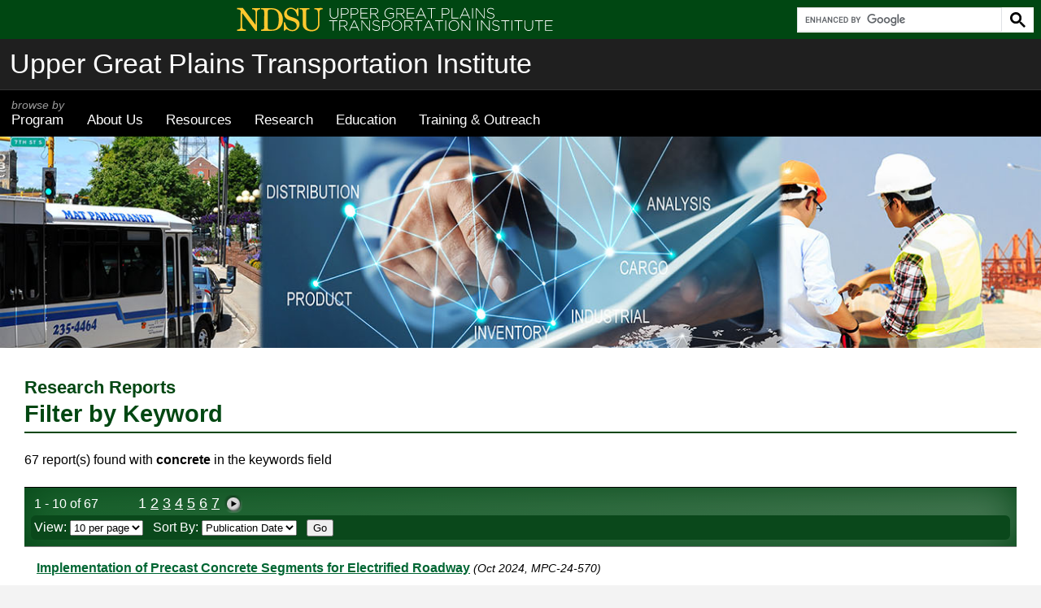

--- FILE ---
content_type: text/html; charset=UTF-8
request_url: https://www.ugpti.org/resources/reports/results.php?filter=1&keyword=concrete
body_size: 10434
content:
<!DOCTYPE html><html lang="en"><head>
<title>Filter by Keyword (Research Reports) | UGPTI (Upper Great Plains Transportation Institute)</title>        <meta name="viewport" content="width=device-width, initial-scale=1">
        <meta name="resource-type" content="document">
        <meta name="content-language" content="en-US">
        <meta http-equiv="Content-Type" content="text/html; charset=utf-8">
        <script src="https://www.ugpti.org/inc/function_outputClassNames.js"></script>
        <script src="https://www.ugpti.org/inc/function_hasClass.js"></script>
        <script src="https://www.ugpti.org/inc/responsive-menu-helpers.js"></script>
        <script>
        //INITIALIZE VARIABLES
        var navMenus     = [];    //menus processed by activateMenu()
        var navMenuTimer = "";    //timer used by menus processed by activateMenu()
        var menuIcons    = {
              menuOpen:       ""
            , expandOption:   ""
            , collapseOption: ""
        };
        var globalSearch;         //used to show global search feature...
        var globalSearchToggle;

        //WHEN DOM LOADS
        window.addEventListener('load', function() {
            //IF ABLE TO GET NAVIGATION MENU
            var navMenu = getNavMenu("mainNav");
            if(navMenu != null) {
                //STORE MENU
                navMenus.push(navMenu);

                //INITIALIZE MENU BASED ON BROWSER WINDOW
                if(window.innerWidth <= 700) {
                    switchMenu_clickMode(navMenus[0]);  //collapse menu for smaller screens
                } else {
                    switchMenu_hoverMode(navMenus[0]);  //default hover mode
                }

                //CREATE LISTENER FOR WHEN BROWSER WINDOW SIZE CHANGES
                window.addEventListener('resize', function() {
                    if(window.innerWidth <= 700) {                                                  //if window is 700 pixels or smaller
                        if(navMenus[0].menuMode != 'click') { switchMenu_clickMode(navMenus[0]); }      //if not already, switch to click mode
                    } else if(window.innerWidth > 700) {                                            //else...if window is larger than 700 pixels
                        if(navMenus[0].menuMode == 'click') { switchMenu_hoverMode(navMenus[0]); }      //if not already, switch to hover mode
                    }
                });
            }


            //INITIALIZE GLOBAL SEARCH FEATURE, IF FOUND
            globalSearch       = document.getElementById('globalSearch');
            globalSearchToggle = document.getElementById('globalSearchToggle');
            if(globalSearch!=null && globalSearchToggle!=null) {  //if both the search feature and the corresponding toggle was located
                outputClassNames(globalSearch, ["hide"]);            //hide search feature by default
                globalSearchToggle.addEventListener('click', function(event) {  //make button clickable...
                    if(hasClass(globalSearch, "hide")) {                            //if search feature is hidden, show it
                        outputClassNames(globalSearch, ["hide"], true);
                        outputClassNames(globalSearchToggle, ["optionalHide"]);
                        console.log('show search');
                    } else {                                                        //else...hide search feature
                        outputClassNames(globalSearch, ["hide"]);
                        console.log('hide search');
                    }
                    event.preventDefault();
                });
            }
        });
        </script>

        <link rel="stylesheet" href="https://use.typekit.net/arq5udr.css">        <link rel="stylesheet" href="https://www.ugpti.org/inc/style_main.css?d=20260113">
        <link rel="stylesheet" href="https://www.ugpti.org/inc/style_print.css?d=20251015" media="print">
                <script async src="https://www.googletagmanager.com/gtag/js?id=G-GXJRNRND7D"></script>
        <script>
        window.dataLayer = window.dataLayer || [];
        function gtag(){dataLayer.push(arguments);}
        gtag('js', new Date());
        gtag('config', 'G-GXJRNRND7D');
        </script>
        </head>

<body>
        <header>
            <div class="logoWrapper">
                <div class="logo"><a href="https://www.ugpti.org/"><svg version="1.1" x="0px" y="0px" viewBox="0 0 430 35">
	<g>
		<g class="ndsuLogo">
			<path fill-rule="evenodd" clip-rule="evenodd" d="M84.118,1.997c0.423,0,0.845,0,1.268,0c-0.082,3.594-0.018,7.649-0.049,10.868 c-0.488,0-0.975,0-1.463,0c-0.73-2.4-1.436-4.822-2.875-6.628c-1.416-1.776-3.317-3.245-6.434-3.022 c-2.84,0.204-5.11,2.457-4.727,5.995c0.035,0.325,0.247,0.97,0.439,1.315c1.161,2.093,3.562,2.972,6.141,3.801 c2.549,0.82,5.098,1.557,7.018,2.924c2.066,1.473,3.474,3.46,3.461,6.53c-0.021,4.389-3.042,7.377-6.142,8.772 c-1.103,0.494-2.487,0.775-4.095,0.682c-2.418-0.143-4.004-0.873-5.652-1.803c-0.479-0.271-1.055-0.759-1.755-0.731 c-1.575,0.064-1.272,2.282-3.558,1.755c-0.08-3.688-0.1-7.438-0.098-11.21c0.459-0.109,1.119-0.018,1.658-0.047 c1.016,4.131,2.357,7.254,5.507,9.161c0.89,0.54,2.16,1.104,3.655,1.219c4.454,0.342,7.601-3.194,6.334-7.262 c-1.564-5.032-7.866-4.569-12.329-7.018c-1.476-0.81-2.692-1.971-3.46-3.558c-0.719-1.485-1.268-3.649-0.633-5.799 c0.545-1.854,2.03-3.793,3.557-4.776c1.235-0.795,3.105-1.499,4.874-1.56c2.474-0.083,4.401,0.787,5.994,1.707 c0.44,0.253,0.828,0.87,1.511,0.828C83.313,4.078,83.409,2.538,84.118,1.997z"/>
			<path fill-rule="evenodd" clip-rule="evenodd" d="M2.925,2.046c2.504-0.003,5.35,0.009,7.798,0 c5.815,7.359,11.249,15.1,16.959,22.563c0.088-2.484,0.049-5.44,0.049-8.431c0-2.953,0.153-5.965,0-8.479 c-0.163-2.693-1.708-3.965-4.63-3.948c0.03-0.539-0.062-1.199,0.049-1.657c3.66-0.038,7.176,0.068,10.819,0.049 c0.11,0.458,0.019,1.118,0.048,1.657c-2.231,0.072-4.077,0.856-4.289,3.021c-0.194,1.986,0,4.24,0,6.482c0,6.245,0,13.44,0,19.445 c-0.718-0.029-1.554,0.059-2.193-0.049C21.595,24.816,15.803,16.784,9.797,8.966c-0.08,4.118-0.049,9.924-0.049,14.766 c0,2.053-0.285,4.334,0.438,5.557c0.818,1.379,2.408,1.621,4.435,1.803c-0.01,0.558,0.045,1.181-0.097,1.608 c-4.018-0.033-7.586,0.082-11.599,0.049c-0.11-0.443-0.019-1.086-0.049-1.608c2.171-0.118,4.395-0.671,4.679-2.826 c0.118-0.895,0-1.864,0-2.827c0-5.406,0-11.143,0-16.667c0-0.961,0.179-2.021,0.049-2.729C7.508,5.568,6.812,4.826,6.385,4.532 c-0.917-0.634-2.358-0.668-3.558-0.78c-0.028-0.667,0.062-1.079,0-1.56C2.826,2.108,2.864,2.066,2.925,2.046z"/>
			<path fill-rule="evenodd" clip-rule="evenodd" d="M35.188,2.144c7.443,0.31,15.724-0.887,20.907,1.462 c2.437,1.104,4.529,3.02,5.995,5.214c1.536,2.302,2.338,5.199,2.338,8.821c0,6.997-3.475,11.584-8.431,13.84 c-2.739,1.248-6.089,1.268-9.942,1.268c-3.728,0-7.312-0.074-11.014-0.049c-0.08-0.43-0.08-1.182,0-1.608 c1.8-0.098,3.537-0.087,4.045-1.607c0.414-1.238,0.195-3.735,0.195-5.654c0-3.681,0.018-8.005,0.048-11.404 c0.018-1.844,0.119-3.733-0.048-5.653c-0.114-1.296-0.745-2.39-1.804-2.729C36.81,3.83,35.667,3.836,35.14,3.8 c-0.085-0.436-0.037-1.003-0.049-1.511C35.132,2.25,35.12,2.156,35.188,2.144z M44.399,5.311c-0.318,0.662-0.292,1.808-0.292,2.827 c0,6.467,0,12.209,0,18.714c0,1.082-0.062,2.209,0.244,2.875c0.502,1.095,1.852,1.294,3.266,1.414 c3.256,0.274,6.103-0.27,7.895-1.804c1.199-1.025,1.986-2.408,2.485-4.046c0.994-3.248,0.959-8.289,0.634-12.085 c-0.187-2.18-0.591-3.762-1.413-5.166c-1.592-2.718-4.429-4.313-9.016-4.094C46.471,4.029,45.059,3.938,44.399,5.311z"/>
			<path fill-rule="evenodd" clip-rule="evenodd" d="M117.842,2.083c0.028,0.431-0.019,1.13,0,1.706 c-1.949,0.088-3.489,0.427-4.045,1.852c-0.341,0.873-0.244,2.174-0.244,3.313c0,3.538,0.001,7.07,0,10.576 c0,2.331,0.262,4.953-0.193,6.871c-1.241,5.224-7.01,8.058-13.842,6.628c-3.629-0.76-6.867-2.798-7.943-6.141 c-0.462-1.433-0.439-3.248-0.439-5.116c0-3.714-0.049-7.125-0.049-10.966c0-0.88,0.045-1.81,0-2.778 c-0.089-1.936-0.104-3.521-1.607-4.045c-0.838-0.292-1.784-0.098-2.777-0.292c-0.01-0.636-0.014-0.979,0-1.608 c4.482,0,8.967,0,13.45,0c-0.01,0.767,0.001,1.05-0.048,1.706C98.1,3.746,96.522,3.881,95.96,5.203 c-0.258,0.607-0.175,1.563-0.146,2.339c0.097,2.555-0.011,5.605,0,7.797c0.009,1.79,0.024,3.622,0.05,5.215 c0.029,1.844-0.139,3.547,0.097,5.214c0.583,4.108,4.456,6.4,9.162,5.605c2.927-0.497,5.28-2.348,6.142-4.972 c0.492-1.502,0.341-3.345,0.341-5.166c-0.001-3.627-0.05-7.276-0.05-10.575c0-2.733,0.17-5.434-1.754-6.433 c-0.795-0.414-1.796-0.299-2.973-0.488c0-0.552,0-1.104,0-1.657C110.542,2.139,114.518,1.964,117.842,2.083z"/>
		</g>
		<g class="ugptiText">
			<path d="M127.519,10.289V2.107h1.04v8.082c0,3.301,1.781,5.201,4.741,5.201c2.841,0,4.661-1.72,4.661-5.101V2.107h1.04v8.062 c0,4.021-2.341,6.162-5.741,6.162C129.899,16.33,127.519,14.209,127.519,10.289z"/>
			<path d="M142.639,2.107h5.081c3.081,0,5.201,1.58,5.201,4.281v0.04c0,2.941-2.54,4.461-5.462,4.461h-3.78v5.221h-1.04V2.107z M147.52,9.929c2.601,0,4.361-1.36,4.361-3.441v-0.04c0-2.22-1.721-3.381-4.241-3.381h-3.961v6.862H147.52z"/>
			<path d="M155.699,2.107h5.081c3.08,0,5.201,1.58,5.201,4.281v0.04c0,2.941-2.541,4.461-5.461,4.461h-3.781v5.221h-1.04V2.107z M160.58,9.929c2.601,0,4.36-1.36,4.36-3.441v-0.04c0-2.22-1.72-3.381-4.24-3.381h-3.961v6.862H160.58z"/>
			<path d="M168.758,2.107h9.963v0.96h-8.922v5.501h8.021v0.96h-8.021v5.621h9.021v0.96h-10.063V2.107z"/>
			<path d="M181.858,2.107h5.882c1.72,0,3.101,0.54,3.94,1.38c0.66,0.66,1.061,1.6,1.061,2.601v0.04c0,2.34-1.74,3.681-4.101,4 l4.62,5.981h-1.319l-4.462-5.801h-0.039h-4.541v5.801h-1.041V2.107z M187.62,9.369c2.341,0,4.081-1.181,4.081-3.201v-0.04 c0-1.88-1.48-3.061-4.021-3.061h-4.78v6.302H187.62z"/>
			<path d="M201.098,9.148v-0.04c0-3.781,2.741-7.242,6.922-7.242c2.28,0,3.721,0.68,5.121,1.84l-0.681,0.78 c-1.1-0.96-2.38-1.68-4.5-1.68c-3.401,0-5.781,2.88-5.781,6.261v0.04c0,3.621,2.26,6.321,6.001,6.321c1.78,0,3.44-0.74,4.461-1.6 V9.809h-4.681v-0.96h5.681v5.401c-1.26,1.12-3.221,2.101-5.501,2.101C203.719,16.35,201.098,13.089,201.098,9.148z"/>
			<path d="M217.098,2.107h5.882c1.72,0,3.101,0.54,3.94,1.38c0.66,0.66,1.061,1.6,1.061,2.601v0.04c0,2.34-1.74,3.681-4.101,4 l4.62,5.981h-1.319l-4.462-5.801h-0.039h-4.541v5.801h-1.041V2.107z M222.86,9.369c2.341,0,4.081-1.181,4.081-3.201v-0.04 c0-1.88-1.48-3.061-4.021-3.061h-4.78v6.302H222.86z"/>
			<path d="M231.257,2.107h9.963v0.96h-8.922v5.501h8.021v0.96h-8.021v5.621h9.021v0.96h-10.063V2.107z"/>
			<path d="M249.679,2.007h1l6.521,14.103h-1.14l-1.78-3.921h-8.262l-1.781,3.921h-1.08L249.679,2.007z M253.84,11.249l-3.681-8.102 l-3.701,8.102H253.84z"/>
			<path d="M263.739,3.067h-4.881v-0.96h10.803v0.96h-4.881V16.11h-1.041V3.067z"/>
			<path d="M278.218,2.107h5.081c3.081,0,5.201,1.58,5.201,4.281v0.04c0,2.941-2.54,4.461-5.461,4.461h-3.78v5.221h-1.041V2.107z M283.1,9.929c2.601,0,4.36-1.36,4.36-3.441v-0.04c0-2.22-1.721-3.381-4.241-3.381h-3.96v6.862H283.1z"/>
			<path d="M291.278,2.107h1.041v13.042h8.222v0.96h-9.263V2.107z"/>
			<path d="M308.679,2.007h1l6.521,14.103h-1.14l-1.78-3.921h-8.262l-1.781,3.921h-1.08L308.679,2.007z M312.84,11.249l-3.681-8.102 l-3.701,8.102H312.84z"/>
			<path d="M318.999,2.107h1.04V16.11h-1.04V2.107z"/>
			<path d="M324.038,2.107h0.98l9.662,12.183V2.107h1V16.11h-0.78l-9.861-12.443V16.11h-1.001V2.107z"/>
			<path d="M338.638,14.069l0.68-0.78c1.54,1.42,2.961,2.081,5.021,2.081c2.1,0,3.54-1.18,3.54-2.781v-0.04 c0-1.48-0.78-2.341-3.961-2.981c-3.36-0.68-4.721-1.82-4.721-3.941v-0.04c0-2.08,1.9-3.681,4.501-3.681 c2.041,0,3.381,0.56,4.801,1.701l-0.66,0.82c-1.32-1.14-2.641-1.58-4.181-1.58c-2.061,0-3.421,1.18-3.421,2.641v0.04 c0,1.48,0.761,2.38,4.081,3.061c3.241,0.66,4.602,1.82,4.602,3.861v0.04c0,2.26-1.94,3.821-4.642,3.821 C342.039,16.31,340.318,15.57,338.638,14.069z"/>
			<path d="M131.62,19.567h-4.881v-0.96h10.803v0.96h-4.881V32.61h-1.041V19.567z"/>
			<path d="M140.399,18.607h5.882c1.72,0,3.101,0.539,3.94,1.38c0.66,0.66,1.061,1.601,1.061,2.601v0.04c0,2.34-1.74,3.681-4.102,4 l4.621,5.982h-1.32l-4.461-5.802h-0.039h-4.541v5.802h-1.041V18.607z M146.161,25.868c2.34,0,4.08-1.18,4.08-3.2v-0.04 c0-1.881-1.479-3.061-4.02-3.061h-4.781v6.301H146.161z"/>
			<path d="M159.879,18.507h1.001l6.521,14.104h-1.141l-1.78-3.922h-8.262l-1.78,3.922h-1.08L159.879,18.507z M164.042,27.749 l-3.682-8.103l-3.701,8.103H164.042z"/>
			<path d="M170.059,18.607h0.98l9.662,12.183V18.607h1V32.61h-0.78l-9.862-12.443V32.61h-1V18.607z"/>
			<path d="M184.659,30.569l0.68-0.78c1.54,1.421,2.961,2.081,5.021,2.081c2.1,0,3.54-1.181,3.54-2.781V29.05 c0-1.48-0.78-2.342-3.961-2.981c-3.36-0.681-4.721-1.82-4.721-3.941v-0.039c0-2.08,1.9-3.682,4.501-3.682 c2.041,0,3.381,0.561,4.801,1.701l-0.66,0.819c-1.32-1.14-2.641-1.58-4.181-1.58c-2.061,0-3.421,1.181-3.421,2.642v0.039 c0,1.48,0.761,2.381,4.081,3.062c3.241,0.66,4.602,1.82,4.602,3.86v0.04c0,2.26-1.94,3.82-4.642,3.82 C188.059,32.81,186.338,32.069,184.659,30.569z"/>
			<path d="M198.058,18.607h5.081c3.081,0,5.201,1.58,5.201,4.28v0.04c0,2.94-2.54,4.461-5.461,4.461h-3.78v5.222h-1.041V18.607z M202.94,26.429c2.601,0,4.36-1.36,4.36-3.44v-0.041c0-2.22-1.721-3.38-4.241-3.38h-3.96v6.861H202.94z"/>
			<path d="M210.499,25.648v-0.04c0-3.82,2.821-7.241,7.062-7.241c4.241,0,7.021,3.38,7.021,7.201c0.021,0.021,0.021,0.021,0,0.04 c0,3.82-2.82,7.242-7.062,7.242C213.28,32.851,210.499,29.47,210.499,25.648z M223.501,25.648v-0.04 c0-3.461-2.521-6.301-5.981-6.301c-3.46,0-5.94,2.8-5.94,6.261v0.04c0,3.461,2.521,6.301,5.98,6.301 C221.021,31.909,223.501,29.108,223.501,25.648z"/>
			<path d="M227.819,18.607h5.882c1.72,0,3.101,0.539,3.94,1.38c0.66,0.66,1.061,1.601,1.061,2.601v0.04c0,2.34-1.74,3.681-4.101,4 l4.62,5.982h-1.319l-4.462-5.802h-0.039h-4.541v5.802h-1.041V18.607z M233.581,25.868c2.341,0,4.081-1.18,4.081-3.2v-0.04 c0-1.881-1.48-3.061-4.021-3.061h-4.78v6.301H233.581z"/>
			<path d="M245.859,19.567h-4.881v-0.96h10.803v0.96H246.9V32.61h-1.041V19.567z"/>
			<path d="M259.959,18.507h1l6.521,14.104h-1.14l-1.78-3.922h-8.262l-1.781,3.922h-1.08L259.959,18.507z M264.121,27.749 l-3.681-8.103l-3.701,8.103H264.121z"/>
			<path d="M274.019,19.567h-4.881v-0.96h10.803v0.96h-4.881V32.61h-1.041V19.567z"/>
			<path d="M282.939,18.607h1.04V32.61h-1.04V18.607z"/>
			<path d="M287.358,25.648v-0.04c0-3.82,2.821-7.241,7.062-7.241c4.241,0,7.021,3.38,7.021,7.201c0.021,0.021,0.021,0.021,0,0.04 c0,3.82-2.82,7.242-7.062,7.242C290.139,32.851,287.358,29.47,287.358,25.648z M300.361,25.648v-0.04 c0-3.461-2.521-6.301-5.981-6.301c-3.46,0-5.94,2.8-5.94,6.261v0.04c0,3.461,2.521,6.301,5.98,6.301 C297.88,31.909,300.361,29.108,300.361,25.648z"/>
			<path d="M304.677,18.607h0.98l9.662,12.183V18.607h1V32.61h-0.78l-9.861-12.443V32.61h-1.001V18.607z"/>
			<path d="M326.018,18.607h1.04V32.61h-1.04V18.607z"/>
			<path d="M331.057,18.607h0.98L341.7,30.79V18.607h1V32.61h-0.78l-9.861-12.443V32.61h-1.001V18.607z"/>
			<path d="M345.658,30.569l0.68-0.78c1.54,1.421,2.961,2.081,5.021,2.081c2.1,0,3.54-1.181,3.54-2.781V29.05 c0-1.48-0.78-2.342-3.961-2.981c-3.36-0.681-4.721-1.82-4.721-3.941v-0.039c0-2.08,1.9-3.682,4.501-3.682 c2.041,0,3.381,0.561,4.801,1.701l-0.66,0.819c-1.32-1.14-2.641-1.58-4.181-1.58c-2.061,0-3.421,1.181-3.421,2.642v0.039 c0,1.48,0.761,2.381,4.081,3.062c3.241,0.66,4.602,1.82,4.602,3.86v0.04c0,2.26-1.94,3.82-4.642,3.82 C349.058,32.81,347.337,32.069,345.658,30.569z"/>
			<path d="M362.937,19.567h-4.881v-0.96h10.803v0.96h-4.881V32.61h-1.041V19.567z"/>
			<path d="M371.857,18.607h1.04V32.61h-1.04V18.607z"/>
			<path d="M380.777,19.567h-4.881v-0.96h10.803v0.96h-4.881V32.61h-1.041V19.567z"/>
			<path d="M389.336,26.788v-8.181h1.04v8.081c0,3.301,1.78,5.201,4.741,5.201c2.841,0,4.661-1.721,4.661-5.102v-8.181h1.04v8.062 c0,4.021-2.341,6.161-5.741,6.161C391.717,32.83,389.336,30.71,389.336,26.788z"/>
			<path d="M408.337,19.567h-4.881v-0.96h10.803v0.96h-4.881V32.61h-1.041V19.567z"/>
			<path d="M417.116,18.607h9.963v0.96h-8.922v5.501h8.021v0.96h-8.021v5.621h9.021v0.961h-10.063V18.607z"/>
		</g>
	</g>
</svg></a></div>
            </div><!-- logoWrapper -->
            <div class="programName"><a href="https://www.ugpti.org/">Upper Great Plains Transportation Institute</a></div>
            <nav id="mainNav" aria-label="Main">
                <div class="wrapper">
                    <ul><li><a href="https://www.ugpti.org/programs/"><span>browse by</span> Program</a><ul style='z-index:100;'><li><a href="https://www.atacenter.org/">Advanced Traffic Analysis Center (ATAC)</a></li><li><a href="https://www.ctips.org/">Center for Transformative Infrastructure Preservation and Sustainability (CTIPS)</a></li><li><a href="https://www.ugpti.org/outreach/cvsc/">Commercial Vehicle Safety Center (CVSC)</a></li><li><a href="https://www.ugpti.org/dotsc/">DOT Support Center (DOTSC)</a></li><li><a href="https://www.mountain-plains.org/">Mountain-Plains Consortium (MPC)</a></li><li><a href="https://www.ndltap.org/">North Dakota Local Technical Assistance Program (NDLTAP)</a></li><li><a href="https://www.northernttap.org/">Northern Tribal Technical Assistance Program (Northern TTAP)</a></li><li><a href="https://www.ugpti.org/rtssc/">Rural Transportation Safety and Security Center (RTSSC)</a></li><li><a href="https://www.ugpti.org/smartse/">Surface Mobility Applications and Real-time Simulation environments (SMARTSe)</a></li><li><a href="https://www.translearning.org/">Transportation Learning Network (TLN)</a></li></ul></li><li><a href="https://www.ugpti.org/about/">About Us</a><ul style='z-index:110;'><li><a href="https://www.ugpti.org/about/">About UGPTI</a></li><li><a href="https://www.ugpti.org/about/staff/">Staff Directory</a></li><li><a href="https://www.ugpti.org/awards/">Annual Awards Banquet</a></li><li><a href="https://www.ugpti.org/about/news/">News</a></li><li><a href="https://www.ugpti.org/about/annrpt/">Biennial Highlights</a></li><li><a href="https://www.ugpti.org/about/logos/">UGPTI Logos</a></li><li><a href="https://www.ugpti.org/about/council.php">Advisory Council</a></li><li><a href="https://www.ugpti.org/contact/">Contact UGPTI</a></li></ul></li><li class="current"><a href="https://www.ugpti.org/resources/">Resources</a><ul style='z-index:120;'><li><a href="https://www.ugpti.org/resources/reports/">Research Reports</a></li><li><a href="https://www.ugpti.org/resources/grit/">Geographic Roadway Inventory Tool (GRIT)</a></li><li><a href="https://www.ugpti.org/resources/proceedings/">Event Proceedings</a></li><li><a href="https://www.ugpti.org/resources/presentations/">Staff Presentations</a></li><li><a href="https://www.ugpti.org/resources/other.php">Other Resources<span style="font-style:italic; font-size:80%;"> (Surface Selection Tool, Grain Industry Data, etc.)</span></a></li></ul></li><li><a href="https://www.ugpti.org/research/">Research</a><ul style='z-index:130;'><li><a href="https://www.ugpti.org/research/">Browse by Topic</a></li><li><a href="https://www.ugpti.org/resources/reports/">Research Reports</a></li></ul></li><li><a href="https://www.ugpti.org/education/">Education</a><ul style='z-index:140;'><li><a href="https://www.ugpti.org/education/">Transportation, Logistics and Finance Department</a></li><li><a href="https://www.ugpti.org/education/scholarships.php">Scholarship Opportunities</a></li><li><a href="https://www.ctips.org/awards/">CTIPS Student of the Year</a></li></ul></li><li><a href="https://www.ugpti.org/outreach/">Training &amp; Outreach</a></li></ul>                    <div id="ugptiTools">
                        <p>More from UGPTI, and UGPTI</p>
                        <script async src="https://cse.google.com/cse.js?cx=009378755565245065816:vnl3sheb2oa"></script>
                        <div id="globalSearch" class="gcse-searchbox-only"></div>
                        <div class="tools">
                            <div id="globalSearchToggle"><svg width="13" height="13" viewBox="0 0 13 13">
    <path d="m4.8495 7.8226c0.82666 0 1.5262-0.29146 2.0985-0.87438 0.57232-0.58292 0.86378-1.2877 0.87438-2.1144 0.010599-0.82666-0.28086-1.5262-0.87438-2.0985-0.59352-0.57232-1.293-0.86378-2.0985-0.87438-0.8055-0.010599-1.5103 0.28086-2.1144 0.87438-0.60414 0.59352-0.8956 1.293-0.87438 2.0985 0.021197 0.8055 0.31266 1.5103 0.87438 2.1144 0.56172 0.60414 1.2665 0.8956 2.1144 0.87438zm4.4695 0.2115 3.681 3.6819-1.259 1.284-3.6817-3.7 0.0019784-0.69479-0.090043-0.098846c-0.87973 0.76087-1.92 1.1413-3.1207 1.1413-1.3553 0-2.5025-0.46363-3.4417-1.3909s-1.4088-2.0686-1.4088-3.4239c0-1.3553 0.4696-2.4966 1.4088-3.4239 0.9392-0.92727 2.0864-1.3969 3.4417-1.4088 1.3553-0.011889 2.4906 0.45771 3.406 1.4088 0.9154 0.95107 1.379 2.0924 1.3909 3.4239 0 1.2126-0.38043 2.2588-1.1413 3.1385l0.098834 0.090049z"></path>
</svg><span>Search</span></div>
                            <div><a href="https://www.ugpti.org/sitemap.php"><svg id="svg_sitemap" width="20" height="20" viewBox="0 0 20 20">
    <g class="boxes"><path d="m3.94,8.78v2.44H1.5v-2.44h2.44m1.5-1.5H0v5.44h5.44v-5.44h0Z"/><path d="m18.5,1.5v2.44h-2.44V1.5h2.44m1.5-1.5h-5.44v5.44h5.44V0h0Z"/><path d="m18.5,8.78v2.44h-2.44v-2.44h2.44m1.5-1.5h-5.44v5.44h5.44v-5.44h0Z"/><path d="m18.5,16.06v2.44h-2.44v-2.44h2.44m1.5-1.5h-5.44v5.44h5.44v-5.44h0Z"/></g>
    <polygon class="connectors" points="15 2 11 2 10 2 10 3 10 9.5 5 9.5 5 10.5 10 10.5 10 17 10 18 11 18 15 18 15 17 11 17 11 10.5 15 10.5 15 9.5 11 9.5 11 3 15 3 15 2 15 2"/>
</svg><span>Site Map</span></a></div>
                            <div><a href="https://www.ugpti.org/contact/follow.php"><svg id="svg_checkbox" width="20" height="20" viewBox="0 0 20 20">
    <g class="box"><path d="m14,6v11H3V6h11m3-3H0v17h17V3h0Z"/></g>
    <path class="check" d="m4,9c1,0,2-1,3-2,1,3,2,4,2,4C13,6,13,2,20,0c-5,4-8,11-9,15-1,1-3,2-3,2,0-2-2-6-4-8Z"/>
</svg><span>Follow Us</span></a></div>
                        </div>
                    </div><!-- ugptiTools -->
                </div><!-- wrapper -->
            </nav>
            <div class="headerImage" style="background-image:url(https://www.ugpti.org/images/headerGraphics/UGPTI_collage2.jpg);"></div>
        </header>
        <div id="pgWrapper">
            <div class="wrapper">
                <main id="mainContent" class="clearAfter">
                    <h1><span>Research Reports</span><br>Filter by Keyword</h1><div class='searchCriteria'>67 report(s) found with <b>concrete</b> in the keywords field</div><!-- searchCriteria --><div class="searchResults"><div class="searchTools"><span>1 - 10 of 67</span> <span class='pgNumbers'> 1 <a href='/resources/reports/results.php?filter=1&amp;keyword=concrete&amp;qtyPerPg=10&amp;sortBy=pubDate&amp;offset=10'>2</a> <a href='/resources/reports/results.php?filter=1&amp;keyword=concrete&amp;qtyPerPg=10&amp;sortBy=pubDate&amp;offset=20'>3</a> <a href='/resources/reports/results.php?filter=1&amp;keyword=concrete&amp;qtyPerPg=10&amp;sortBy=pubDate&amp;offset=30'>4</a> <a href='/resources/reports/results.php?filter=1&amp;keyword=concrete&amp;qtyPerPg=10&amp;sortBy=pubDate&amp;offset=40'>5</a> <a href='/resources/reports/results.php?filter=1&amp;keyword=concrete&amp;qtyPerPg=10&amp;sortBy=pubDate&amp;offset=50'>6</a> <a href='/resources/reports/results.php?filter=1&amp;keyword=concrete&amp;qtyPerPg=10&amp;sortBy=pubDate&amp;offset=60'>7</a> <a href='/resources/reports/results.php?filter=1&amp;keyword=concrete&amp;qtyPerPg=10&amp;sortBy=pubDate&amp;offset=10'><img src="https://www.ugpti.org/resources/reports/images/buttonNext.png" alt="Next Page" /></a></span><form method="get" name="form_displayOps" action="/resources/reports/results.php"><label>View: <select name="qtyPerPg"><option value='10' selected="selected">10 per page</option><option value='25'>25 per page</option><option value='50'>50 per page</option></select></label> &nbsp; <label>Sort By: <select name="sortBy"><option value="pubDate" selected="selected">Publication Date</option><option value="title">Title</option></select></label> <input type="hidden" name="filter" value="1"><input type="hidden" name="keyword" value="concrete"> &nbsp; <input type="submit" name="submit" value="Go"></form></div><!-- searchTools --><div><div class='articleTitle'><a href='details.php?id=1232'>Implementation of Precast Concrete Segments for Electrified Roadway</a> <span class='addInfo nowrap'>(Oct 2024, MPC-24-570)</span></div><div class="authorNames"><a href="/resources/reports/results.php?filter=1&amp;author=1053">Pilaiwan Vaikasi</a> and <a href="/resources/reports/results.php?filter=1&amp;author=120">Marvin Halling</a></div><p>Maintaining sufficient charge during the duration of travel along with the time required to recharge the vehicle are major concerns for electric vehicle (EV) owners. This project focuses on in-motion, inductive power transfer (IPT) embedded in roadways to ensure charge duration and replace stationary...</p></div><div><div class='articleTitle'><a href='details.php?id=1190'>Behavior of Composite-Strengthened Concrete Bridge Members Under Multi-Hazard Loadings</a> <span class='addInfo nowrap'>(Aug 2024, MPC-24-545)</span></div><div class="authorNames"><a href="/resources/reports/results.php?filter=1&amp;author=415">Yail &quot;Jimmy&quot; Kim</a></div><p>This report presents the behavior of reinforced concrete beams retrofitted with carbon fiber reinforced polymer (CFRP) sheets and ultra-high performance concrete (UHPC) jackets in a multi-hazard environment. Following the procedural protocol of a published standard, the beams are cyclically loaded under...</p></div><div><div class='articleTitle'><a href='details.php?id=1199'>Durability and Volumetric Stability of Non-Proprietary Ultra-High-Performance Concrete Mixes Batched with Locally Sourced Materials</a> <span class='addInfo nowrap'>(Aug 2024, MPC-24-547)</span></div><div class="authorNames"><a href="/resources/reports/results.php?filter=1&amp;author=901">Srishti Banerji</a>, <a href="/resources/reports/results.php?filter=1&amp;author=1032">Md. Abdullah Al Sarfin</a>, and <a href="/resources/reports/results.php?filter=1&amp;author=665">Andrew D. Sorensen</a></div><p>Ultra-high-performance concrete (UHPC) is distinguished by its superior mechanical and durability properties. These characteristics are attained through a precise mixture design that includes a low water-to-cement ratio, high fineness supplementary cementitious materials (SCMs), and steel fibers. This...</p></div><div><div class='articleTitle'><a href='details.php?id=1183'>Improved Sustainability and Efficiency of Partial-Depth Concrete Bridge Deck Repair</a> <span class='addInfo nowrap'>(Aug 2024, MPC-24-540)</span></div><div class="authorNames"><a href="/resources/reports/results.php?filter=1&amp;author=665">Andrew D. Sorensen</a> and <a href="/resources/reports/results.php?filter=1&amp;author=1022">Israi I.H. Abu Shanab</a></div><p>Recently, significant advances have been made in the development of rapid setting cementitious materials for partial-depth bridge deck repair. The rapid set times of these materials allow for traffic to be re-opened onto the bridge deck in several hours versus days once the material has been placed....</p></div><div><div class='articleTitle'><a href='details.php?id=1194'>Numerical Evaluation of Precast Columns with Grouted Splice Sleeve Connectors under Sequential Impact and Seismic Loads</a> <span class='addInfo nowrap'>(Aug 2024, MPC-24-542)</span></div><div class="authorNames"><a href="/resources/reports/results.php?filter=1&amp;author=665">Andrew Sorensen</a>, <a href="/resources/reports/results.php?filter=1&amp;author=1023">Jinghui Jiang</a>, and <a href="/resources/reports/results.php?filter=1&amp;author=902">Mohsen Zaker Esteghamati</a></div><p>With the development of accelerated bridge construction (ABC), the seismic performance of typical ABC column-footing connections has been evaluated in high earthquake-prone states, like Utah, California, Nevada, and Idaho. But to date, the current literature has yet to fully examine the impact behavior...</p></div><div><div class='articleTitle'><a href='details.php?id=1195'>Optimal Selection of Upgrade and Maintenance Interventions to Minimize Life-Cycle Cost</a> <span class='addInfo nowrap'>(Aug 2024, MPC-24-531)</span></div><div class="authorNames"><a href="/resources/reports/results.php?filter=1&amp;author=512">Moatassem Abdallah</a>, <a href="/resources/reports/results.php?filter=1&amp;author=419">Mehmet Ozbek</a>, and <a href="/resources/reports/results.php?filter=1&amp;author=962">Mahdi Ghafoori</a></div><p>The maintenance and upgrade of infrastructure and buildings are critical for ensuring their performance, safety, and minimizing costs. However, inadequate planning and budget allocation, as well as resource constraints, often result in delayed maintenance, leading to costly interventions. To address...</p></div><div><div class='articleTitle'><a href='details.php?id=1184'>Static and Dynamic Experimental Evaluation of Precast Columns with Grouted Splice Sleeve Connectors</a> <span class='addInfo nowrap'>(Aug 2024, MPC-24-541)</span></div><div class="authorNames"><a href="/resources/reports/results.php?filter=1&amp;author=665">Andrew Sorensen</a> and <a href="/resources/reports/results.php?filter=1&amp;author=1023">Jinghui Jiang</a></div><p>With the popularization of accelerated bridge construction (ABC), the utilization of splice sleeve connections has been researched to determine their performance using a variety of connection details and under several loading scenarios. However, fundamental research on the load distribution and load...</p></div><div><div class='articleTitle'><a href='details.php?id=1182'>Impact of Vehicle Fires on Polymer Concrete Bridge Deck Overlays</a> <span class='addInfo nowrap'>(Jul 2024, MPC-24-536)</span></div><div class="authorNames"><a href="/resources/reports/results.php?filter=1&amp;author=842">Shuna Ni</a>, <a href="/resources/reports/results.php?filter=1&amp;author=665">Andrew Sorensen</a>, <a href="/resources/reports/results.php?filter=1&amp;author=1004">Ikwulono &quot;David&quot; Unobe</a>, and <a href="/resources/reports/results.php?filter=1&amp;author=1005">Ashesh Pokhrel</a></div><p>Polymer concrete (PC) has found increasing use in construction over the last few decades. One common use of this material is as an overlay material on bridges and highways. This use can be attributed to some advantages of this material such as its high bond strength with substrate concrete, short curing...</p></div><div><div class='articleTitle'><a href='details.php?id=1181'>Numerical Simulation of Strengthening of Bridge Decks Built with Partial Depth Precast Concrete Deck Panels</a> <span class='addInfo nowrap'>(Jul 2024, MPC-24-532)</span></div><div class="authorNames"><a href="/resources/reports/results.php?filter=1&amp;author=502">Chris Pantelides</a> and <a href="/resources/reports/results.php?filter=1&amp;author=988">Dylan Briggs</a></div><p>In several states, bridge deck delamination of reinforced concrete bridge decks built with partial depth precast concrete panels and cast-in-place concrete has been observed. The partial depth precast concrete panels are typically prestressed. Recently, one such failure was observed in Utah. There is...</p></div><div><div class='articleTitle'><a href='details.php?id=1180'>Numerical Analysis of ABC Hybrid Bridge Bents Constructed with Hybrid Reinforcement</a> <span class='addInfo nowrap'>(Jun 2024, MPC-24-524)</span></div><div class="authorNames"><a href="/resources/reports/results.php?filter=1&amp;author=502">Chris Pantelides</a>, <a href="/resources/reports/results.php?filter=1&amp;author=920">Suman Neupane</a>, and <a href="/resources/reports/results.php?filter=1&amp;author=952">Duc Q. Tran</a></div><p>A numerical model simulating the seismic behavior of precast concrete columns confined with glass fiber reinforced polymer (GFRP) spirals and longitudinally reinforced with steel or a combination of steel and GFRP bars was developed using the Open System for Earthquake Engineering Simulation (OpenSees)....</p></div><div class='searchTools'><span class='pgNumbers'> 1 <a href='/resources/reports/results.php?filter=1&amp;keyword=concrete&amp;qtyPerPg=10&amp;sortBy=pubDate&amp;offset=10'>2</a> <a href='/resources/reports/results.php?filter=1&amp;keyword=concrete&amp;qtyPerPg=10&amp;sortBy=pubDate&amp;offset=20'>3</a> <a href='/resources/reports/results.php?filter=1&amp;keyword=concrete&amp;qtyPerPg=10&amp;sortBy=pubDate&amp;offset=30'>4</a> <a href='/resources/reports/results.php?filter=1&amp;keyword=concrete&amp;qtyPerPg=10&amp;sortBy=pubDate&amp;offset=40'>5</a> <a href='/resources/reports/results.php?filter=1&amp;keyword=concrete&amp;qtyPerPg=10&amp;sortBy=pubDate&amp;offset=50'>6</a> <a href='/resources/reports/results.php?filter=1&amp;keyword=concrete&amp;qtyPerPg=10&amp;sortBy=pubDate&amp;offset=60'>7</a> <a href='/resources/reports/results.php?filter=1&amp;keyword=concrete&amp;qtyPerPg=10&amp;sortBy=pubDate&amp;offset=10'><img src="https://www.ugpti.org/resources/reports/images/buttonNext.png" alt="Next Page" /></a></span></div></div><!-- searchResults -->                </main>
                <footer>
                            <div class="footerLinks"><a href="/">Home</a><span> | </span><a href="/contact/">Contact Us</a><span> | </span><a href="/policy/title-vi.php">Notice of Title VI Program Rights</a></div>
        <address>Upper Great Plains Transportation Institute (UGPTI)<br>NDSU Dept 2880<span> &bull; </span>P.O. Box 6050<span> &bull; </span>Fargo, ND 58108-6050<br>(701)231-7767<span> &bull; </span><a href='mailto:ndsu.ugpti@ndsu.edu'>ndsu.ugpti@ndsu.edu</a></address>
                            <div class="copyright">&copy; 2026 Upper Great Plains Transportation Institute &mdash; a research and education center at <a href="https://www.ndsu.edu/" target="_blank" title="Opens new tab/window" class="extLink">North Dakota State University</a>.</div>
                </footer>
            </div><!-- wrapper -->
        </div><!-- pgWrapper -->
        </body>
</html>


--- FILE ---
content_type: text/css
request_url: https://www.ugpti.org/inc/style_print.css?d=20251015
body_size: 366
content:
/* GENERAL STYLES */
body { background-color:#FFFFFF; }
.noprint { display:none; }

/* WEBSITE HEADER */
body > header { background-color:#FFFFFF; }
body > header .logoWrapper { background-color:#FFFFFF; }
body > header .logo { padding:0 0 10px; }
body > header .logo svg { fill:#000000; }
body > header .logo svg .ndsuLogo { fill:#000000; }
body > header .programName { background-color:#FFFFFF; border-width:3px; color:#000000; padding:12px 0; }
body > header .programName > a { background-color:#FFFFFF; color:#000000; }
body > header .headerImage { display:none; }

/* MAIN WEBSITE NAVIGATION */
body > header > nav { display:none; }

/* MAIN WEBSITE CONTENT */
main { border:0; padding:30px 0; }
main h1 { border:0; text-transform:uppercase; }
main fieldset { border:0; }
main fieldset legend { padding:0; }

/* WEBSITE FOOTER */
body > #pgWrapper > .wrapper > footer { background-color:#FFFFFF; border-top:3px solid #000000; color:#000000; padding:1em 0 0; }
body > #pgWrapper > .wrapper > footer a { color:#000000; }
body > #pgWrapper > .wrapper > footer > .footerLinks { display:none; }


/* STYLES FOR CONTACT LISTS */
ul.contactList.multiCol li { break-inside:avoid; }

/* SEARCH RESULTS PAGE (e.g., see option to view all research reports) */
.searchResults > div:nth-child(odd) { background-color:#FFFFFF; }
.searchResults .searchTools { background-color:#FFFFFF; background-image:none; box-shadow:none; color:#000000; }
.searchResults .searchTools .pgNumbers { display:none; }
.searchResults .searchTools form { display:none; }

/* STANDARD DATA TABLES */
.dataTable.sticky > table tr th { position:static; }

/* WEBDEV PAGE WARNING */
#webDevWarning { display:none; }

--- FILE ---
content_type: text/javascript
request_url: https://www.ugpti.org/inc/responsive-menu-helpers.js
body_size: 4357
content:
//GETS INDICATED NAVIGATION MENU
/**
 *    id -- string used for the ID attribute of the navigation menu
 */
function getNavMenu(id) {
	//CREATE EMPTY MENU OBJECT
	var menuObject = null;
	
	//IF NAVIGATION MENU IS FOUND
	var navMenu = document.getElementById(id);
	if(navMenu != null) {
		//INITIALIZE MENU OBJECT
		menuObject = {
			  wrapperTag:       navMenu
			, mainListNode:     navMenu.getElementsByTagName('ul')[0]
			, items:            []
			, menuMode:         ''
			, button_menuOpen:  ''
		};
		
		//LOOP THROUGH MENU'S CHILD NODES
		var navMenuChildren = menuObject.mainListNode.children;
		var menuItemCount   = 0;
		for(i=0; i<navMenuChildren.length; i++) {
			if(navMenuChildren[i].nodeName == 'LI') {              //if current child is an <li> node, loop through its children
				var liChildren = navMenuChildren[i].children;
				for(ii=0; ii<liChildren.length; ii++) {
					switch(liChildren[ii].nodeName) {
						case 'A':                                      //if current child (of <li> node) is an <a> node, store as main menu item
							menuObject.items[menuItemCount] = {
								anchorNode: liChildren[ii], 
								subMenu:    {
									listNode:    '', 
									anchorNodes: []
								}
							};
							tagMenuOption(liChildren[ii], menuItemCount);
							break;
						case 'UL':                                     //if current child (of <li> node) is a <ul> node, store as sub-menu
							if(menuItemCount in menuObject.items) {
								//PROCESS ANCHOR TAGS (FOR SUB-MENU)
								var anchorTags = liChildren[ii].getElementsByTagName('a');
								for(iii=0; iii<anchorTags.length; iii++) {
									tagMenuOption(anchorTags[iii], menuItemCount);
									menuObject.items[menuItemCount].subMenu.anchorNodes.push(anchorTags[iii]);
								}
								
								//IF ANCHOR TAGS WERE FOUND, STORE LIST TAG FOR THE SUB-MENU
								if(anchorTags.length > 0) {
									menuObject.items[menuItemCount].subMenu.listNode = liChildren[ii];
								}
							}
							break;
					}
				}
				
				//IF MENU ITEM WAS CREATED, UPDATE COUNTER
				if(menuItemCount in menuObject.items) {
					menuItemCount++;
				}
			}
		}
	}
	
	//RETURN RESULT
	return menuObject;
}



//CONNECTS ANCHOR NODES WITHIN THE SAME MENU ITEM WITH A COMMON LABEL
/**
 *    anchorNode -- anchor tag to process
 *    id         -- menu item number
 */
function tagMenuOption(anchorNode, menuItemNum) {
	var classNames = [
		  "MenuID" + navMenus.length    //add menu identifier to array of class names
		, "MenuItem" + menuItemNum      //add menu item identifier to array of class names
	];
	outputClassNames(anchorNode, classNames);
}



//PREPARES MENU FOR HOVER MODE
/**
 *    menu -- navigation menu object
 */
function switchMenu_hoverMode(menu) {
	//REMOVE CLASS NAMES USED TO MAKE THE MENU LOOK LIKE A MOBILE MENU
	outputClassNames(menu.wrapperTag, ["mobileMenu", "open"], true);
	
	//REMOVE EXPAND / COLLAPSE ICONS FROM THE NAVIGATION OPTIONS THAT HAVE SUB-MENUS
	menu.items.forEach(function(menuOption) {
		if(menuOption.subMenu.listNode != '') {
			var menuOptionChildren = menuOption.anchorNode.childNodes;
			for(var i=0; i<menuOptionChildren.length; i++) {
				if(menuOptionChildren[i].nodeName == "svg") {
					menuOption.anchorNode.removeChild(menuOptionChildren[i]);
				}
			}
		}
	});
	
	//ACTIVATE MENU USING HOVER MODE
	menu.menuMode = "hover";
	activateMenu(menu);
}



//PREPARES MENU FOR CLICK MODE
/**
 *    menu -- navigation menu object
 */
function switchMenu_clickMode(menu) {
	//IF (MOBILE) MENU ICONS HAVEN'T BEEN CREATED
	if(menuIcons["menuOpen"] == "") {
		//CREATE MENUS
		createMenuIcons();
		
		//INCORPORATE OPEN MENU ICON INTO THE DOM (only needs to be done once)
		var buttonLabel      = document.createTextNode("Menu");           //piece together button...
		var buttonAnchor     = document.createElement("a");
		menu.button_menuOpen = document.createElement("div");
		buttonAnchor.appendChild(buttonLabel);
		buttonAnchor.appendChild(menuIcons["menuOpen"]);
		buttonAnchor.setAttribute("href", "#");
		menu.button_menuOpen.setAttribute("class", "button_menuOpen");
		menu.button_menuOpen.appendChild(buttonAnchor);
		menu.mainListNode.parentNode.insertBefore(menu.button_menuOpen, menu.mainListNode);
		menu.button_menuOpen.addEventListener("click", function(event) {  //make button clickable...
			if(hasClass(menu.wrapperTag, "open")) {                           //if menu is already open
				outputClassNames(menu.wrapperTag, ["open"], true);                //close menu
			} else {                                                          //else...menu is closed
				outputClassNames(menu.wrapperTag, ["open"]);                      //open menu
			}
			event.preventDefault();
		});
	}
	
	//INCORPORATE EXPAND ICONS INTO THE NAVIGATION OPTIONS WITH SUB-MENUS
	menu.items.forEach(function(menuOption) {
		if(menuOption.subMenu.listNode != '') {
			menuOption.anchorNode.appendChild(menuIcons["expandOption"].cloneNode(true));
		}
	});
	
	//HIDE MENU (MOBILE VIEW)
	outputClassNames(menu.wrapperTag, ["mobileMenu"]);
	
	//ACTIVATE MENU USING CLICK MODE
	menu.menuMode = "click";
	activateMenu(menu);
	
	//MAKE SURE ALL FLY-OUT MENUS ARE CLOSED
	closeSubMenu();
}



//FINALIZES MENU OPTIONS SO THEY WORK AS A GROUP
/**
 *    menu -- navigation menu object
 */
function activateMenu(menu) {
	//PROCESS MAIN NAVIGATION OPTIONS
	menu.items.forEach(function(mainNavOption) {
		addMenuActions(menu, mainNavOption.anchorNode);
		
		//IF MENU OPTION HAS A SUB-MENU
		if(mainNavOption.subMenu.listNode != '') {
			//MAKE SURE SUB-MENU ISN'T SHOWING
			outputClassNames(mainNavOption.anchorNode.parentNode, ["expand"], true);  //click mode
			outputClassNames(mainNavOption.subMenu.listNode, ["show"], true);         //hover mode
			
			//PROCESS SUB NAVIGATION OPTIONS
			mainNavOption.subMenu.anchorNodes.forEach(function(subNavOption) {
				addMenuActions(menu, subNavOption, true);
			});
		}
	});
}



//DETERMINS WHICH LISTENERS TO USE
/**
 *    menu       -- navigation menu object
 *    anchorNode -- anchor tag to process
 *    forSubMenu -- true if anchor is part of the sub-navigation; false or blank otherwise
 */
function addMenuActions(menu, anchorNode, forSubMenu) {
	if(menu.menuMode=='click') { addMenuActions_click(anchorNode, forSubMenu); }  //if click mode
	else                       { addMenuActions_hover(anchorNode);             }  //else...menu is in hover mode
}



//ADJUSTS LISTENERS (FLY-OUT MENU)
/**
 *    anchorNode -- anchor tag to process
 */
function addMenuActions_hover(anchorNode) {
	//ADD FOCUS EVENTS
	anchorNode.addEventListener('mouseover',    processMenuFocus);
	anchorNode.addEventListener('focus',        processMenuFocus);
	
	//IF SUB-MENU IS AVAILABLE, ADD BLUR EVENTS
	var menuID      = getIdentifierValue("MenuID", anchorNode);
	var menuItemNum = getIdentifierValue("MenuItem", anchorNode)
	if(navMenus[menuID].items[menuItemNum].subMenu.listNode != '') {
		anchorNode.addEventListener('mouseout', processMenuBlur);
		anchorNode.addEventListener('blur',     processMenuBlur);
	}
	
	//REMOVE UNNEEDED EVENTS
	anchorNode.removeEventListener('click',     processMenuFocus);
}



//ADJUSTS LISTENERS (CLICKABLE MENU)
/**
 *    anchorNode -- anchor tag to process
 *    forSubMenu -- true if anchor tag is part of the sub-menu; false or blank otherwise
 */
function addMenuActions_click(anchorNode, forSubMenu) {
	//REMOVE UNNEEDED EVENTS
	anchorNode.removeEventListener('mouseover', processMenuFocus);
	anchorNode.removeEventListener('focus',     processMenuFocus);
	anchorNode.removeEventListener('mouseout',  processMenuBlur);
	anchorNode.removeEventListener('blur',      processMenuBlur);
	
	//IF ANCHOR TAG ISN'T FOR THE SUB-MENU, ADD CLICK EVENT
	if(!forSubMenu) {
		anchorNode.addEventListener('click',    processMenuFocus);
	}
}



//CREATES SVG ICONS FOR THE NAVIGATION MENU (used for mobile devices)
function createMenuIcons() {
	//CREATE STANDARD SVG CONTAINER
	var svgContainer = document.createElementNS("http://www.w3.org/2000/svg", "svg");
	svgContainer.setAttribute("version", "1.1");
	
	//CREATE STANDARD SVG LINE
	var svgLine = document.createElementNS("http://www.w3.org/2000/svg", "line");
	svgLine.setAttribute("fill", "none");
	svgLine.setAttribute("stroke", "#424242");
	svgLine.setAttribute("stroke-width", "2");
	svgLine.setAttribute("stroke-miterlimit", "10");
	
	//OPEN MENU ICON
	var svg = svgContainer.cloneNode(true);            //create SVG
	for(i=0; i < 3; i++) {                             //for each line (3)
		var yValue = 2 + i * 6;                            //determine y-location for current line
		var currLine = svgLine.cloneNode(true);            //create line...
		currLine.setAttribute("x1", "0");
		currLine.setAttribute("y1", yValue);
		currLine.setAttribute("x2", "100%");
		currLine.setAttribute("y2", yValue);
		svg.appendChild(currLine);                     //attach line to icon SVG
	}
	menuIcons["menuOpen"] = svg;                       //store SVG for later
	
	//EXPAND MENU OPTION ICON
	var svg      = svgContainer.cloneNode(true);       //create SVG
	var currLine = svgLine.cloneNode(true);            //create horizontal line...
	currLine.setAttribute("x1", "0");
	currLine.setAttribute("y1", "6");
	currLine.setAttribute("x2", "100%");
	currLine.setAttribute("y2", "6");
	svg.appendChild(currLine);                         //attach line to icon SVG
	var currLine = svgLine.cloneNode(true);            //create verticle line...
	currLine.setAttribute("x1", "6");
	currLine.setAttribute("y1", "100%");
	currLine.setAttribute("x2", "6");
	currLine.setAttribute("y2", "0");
	svg.appendChild(currLine);                         //attach line to icon SVG
	menuIcons["expandOption"] = svg;                   //store SVG for later
	
	//COLLAPSE MENU OPTION ICON
	var svg      = svgContainer.cloneNode(true);       //create SVG
	var currLine = svgLine.cloneNode(true);            //create verticle line...
	currLine.setAttribute("x1", "0");
	currLine.setAttribute("y1", "6");
	currLine.setAttribute("x2", "100%");
	currLine.setAttribute("y2", "6");
	svg.appendChild(currLine);                         //attach line to icon SVG
	menuIcons["collapseOption"] = svg;                 //store SVG for later
}



//REPLACES HTML NODE'S SVG WITH A NEW ONE
/**
 *    htmlNode -- HTML node to process
 *    newSVG   -- new SVG to use
 */
function replaceSVG(htmlNode, newSVG) {
	var nodeChildren = htmlNode.childNodes;
	for(var i=0; i<nodeChildren.length; i++) {
		if(nodeChildren[i].nodeName == "svg") {
			htmlNode.replaceChild(newSVG, nodeChildren[i]);
		}
	}
}



//MAKE SURE EVENT TARGET IS BEING BASED ON AN ANCHOR NODE (and not an <svg> or <span> tag, for example)
/**
 *    eventTarget -- target from a JavaScript event
 */
function verifyMenuInteractionTarget(eventTarget) {
	//WHILE TARGET NODE ISN'T AN ANCHOR TAG
	while(eventTarget.nodeName != "A") {
		eventTarget = eventTarget.parentNode;  //get parent node
		if(eventTarget === null) {             //if parent node wasn't found, break loop
			break;
		}
	}
	
	//RETURN RESULT
	return eventTarget;
}



//REACT TO MENU ITEM HAVING FOCUS
/**
 *    event -- JavaScript event
 */
function processMenuFocus(event) {
	//IF EVENT TARGET IS POINTING TO AN ANCHOR NODE
	var anchorNode = verifyMenuInteractionTarget(event.target);
	if(anchorNode !== null) {
		//IF MENU ITEM NUMBER IS FOUND, DISPLAY SUB-MENU
		var menuID      = getIdentifierValue("MenuID", anchorNode);
		var menuItemNum = getIdentifierValue("MenuItem", anchorNode);
		if(menuItemNum != '') {
			//INITIALIZE VARIABLES
			var menu       = navMenus[menuID];
			var menuOption = menu.items[menuItemNum];
			
			//IF MENU IS IN CLICK MODE
			if(menu.menuMode=="click") {
				//MENU ITEM HAS A SUB-MENU
				if(menuOption.subMenu.listNode!='') {
					//IF SUB-MENU IS ALREADY OPEN
					if(hasClass(menuOption.anchorNode.parentNode, "expand")) {
						replaceSVG(menuOption.anchorNode, menuIcons["expandOption"].cloneNode(true));    //replace collapse icon with the expand icon
						outputClassNames(menuOption.anchorNode.parentNode, ["expand"], true);            //close sub-menu
					
					//ELSE...SUB-MENU IS CLOSED
					} else {
						replaceSVG(menuOption.anchorNode, menuIcons["collapseOption"].cloneNode(true));  //replace expand icon with the collapse icon
						openSubMenu(menu, menuItemNum);                                                  //open sub-menu
					}
					
					//PREVENT DEFAULT LINK BEHAVIOR OF THE MAIN MENU ITEM
					event.preventDefault();
				}
			
			//ELSE...MENU IS IN HOVER MODE
			} else {
				openSubMenu(menu, menuItemNum);
			}
		}
	}
}



//REACT TO MENU ITEM LOSING FOCUS (only used by hover menus)
/**
 *    event -- JavaScript event
 */
function processMenuBlur(event) {
	//STOP EXISTING TIMER
	clearTimeout(navMenuTimer);
	
	//PREVENT MENU FROM CLOSING INSTANTLY
	navMenuTimer = window.setTimeout(closeSubMenu, 600);
}



//GETS NUMBER THAT APPEARS DIRECTLY AFTER THE INDICATED IDENTIFIER
/**
 *    identifier -- text to look for in the class attribute for the anchorNode
 *    anchorNode -- anchor tag to process
 */
function getIdentifierValue(identifier, anchorNode) {
	//LOCATE WHERE THE IDENTIFIER BEGINS IN THE CLASS ATTRIBUTE FOR THE PASSED ANCHOR NODE
	var classValue    = anchorNode.className;
	var startLocation = classValue.indexOf(identifier);
	classValue        = classValue.substring(startLocation + identifier.length);
	
	//EXTRACT THE NUMBER DIRECTLY AFTER THE IDENTIFIER
	var identifierValue = '';
	var numPattern      = /^\d$/;
	for(i=0; i<classValue.length; i++) {
		if(numPattern.test(classValue[i])) {   //if current character is a number, store it for later
			identifierValue += classValue[i];
		} else {                               //else...character isn't a number, exit loop
			break;
		}
	}
	
	//RETURN RESULT
	return identifierValue;
}



//SHOWS SUB-MENU MENU
/**
 *    menu -- navigation menu object
 *    id   -- menu item number
 */
function openSubMenu(menu, id) {                     //console.log("openSubMenu()||" + menu.menuMode + "||" + id);
	//STOP EXISTING TIMER
	clearTimeout(navMenuTimer);
	
	//IF CLICKABLE MENU, DISPLAY SUB-MENU RIGHT AWAY
	if(menu.menuMode == 'click') {
		if(id in menu.items && menu.items[id].subMenu.listNode!='') {
			outputClassNames(menu.items[id].subMenu.listNode.parentNode, ["expand"]);
		}
	
	//ELSE...DISPLAY SUB-MENU USING A TIMER
	} else {
		//  timer prevents menu from getting in the way
		//  if mouse cursor crosses a menu option while user is trying to click a page link, we don't want the menu to appear and potentially cover the link

		navMenuTimer = window.setTimeout(function() {
			closeSubMenu(menu.items[id].anchorNode);
			if(id in menu.items && menu.items[id].subMenu.listNode!='') {
				outputClassNames(menu.items[id].subMenu.listNode, ["show"]);
			}
		},300);
	}
}



//CLOSES ALL FLY-OUT MENUS
/*
 *    anchorNode -- (OPTIONAL) anchor tag to process
 */
function closeSubMenu(anchorNode) {                    //console.log("closeSubMenu()");
	//IF AN ANCHOR NODE WAS PASSED, GET CORRESPONDING MENU INFORMATION
	var anchor_menuID      = null;
	var anchor_menuItemNum = null;
	if(anchorNode !== undefined) {
		anchor_menuID      = getIdentifierValue("MenuID", anchorNode);
		anchor_menuItemNum = getIdentifierValue("MenuItem", anchorNode);
	}
	
	//FOR EACH NAVIGATION MENU
	navMenus.forEach(function(menu, menuID) {
		//FOR EACH MENU ITEM
		menu.items.forEach(function(menuItem, menuItemNum) {
			//IF MENU ITEM HAS A SUB-MENU
			if(menuItem.subMenu.listNode!='') {
				//IF ANCHOR NODE IS PART OF THE CURRENT MENU --AND-- USER ISN'T TYRING TO VIEW THE CURRENT MENU ITEM, HIDE SUB-MENU
				if(menuID==anchor_menuID && menuItemNum!=anchor_menuItemNum || menuID!=anchor_menuID) {
					
					
					//...maybe move this code to it's own function to simplify the above if statement
					
					
					if(menu.menuMode != "click") {
//						outputClassNames(menuItem.subMenu.listNode.parentNode, ["expand"], true);
//					} else {
						outputClassNames(menuItem.subMenu.listNode, ["show"], true);
					}
				}
			}
		});
	});
}